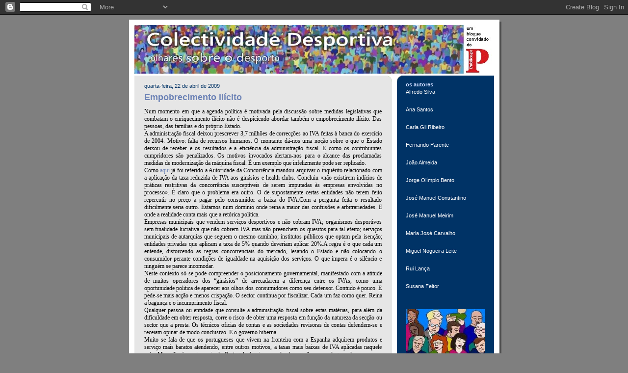

--- FILE ---
content_type: text/html; charset=UTF-8
request_url: https://colectividadedesportiva.blogspot.com/2009/04/empobrecimento-ilicito.html?showComment=1240562040000
body_size: 15552
content:
<!DOCTYPE html>
<html dir='ltr' xmlns='http://www.w3.org/1999/xhtml' xmlns:b='http://www.google.com/2005/gml/b' xmlns:data='http://www.google.com/2005/gml/data' xmlns:expr='http://www.google.com/2005/gml/expr'>
<head>
<link href='https://www.blogger.com/static/v1/widgets/2944754296-widget_css_bundle.css' rel='stylesheet' type='text/css'/>
<meta content='text/html; charset=UTF-8' http-equiv='Content-Type'/>
<meta content='blogger' name='generator'/>
<link href='https://colectividadedesportiva.blogspot.com/favicon.ico' rel='icon' type='image/x-icon'/>
<link href='http://colectividadedesportiva.blogspot.com/2009/04/empobrecimento-ilicito.html' rel='canonical'/>
<link rel="alternate" type="application/atom+xml" title="Colectividade Desportiva - Atom" href="https://colectividadedesportiva.blogspot.com/feeds/posts/default" />
<link rel="alternate" type="application/rss+xml" title="Colectividade Desportiva - RSS" href="https://colectividadedesportiva.blogspot.com/feeds/posts/default?alt=rss" />
<link rel="service.post" type="application/atom+xml" title="Colectividade Desportiva - Atom" href="https://www.blogger.com/feeds/2268024342179628104/posts/default" />

<link rel="alternate" type="application/atom+xml" title="Colectividade Desportiva - Atom" href="https://colectividadedesportiva.blogspot.com/feeds/162060129178047153/comments/default" />
<!--Can't find substitution for tag [blog.ieCssRetrofitLinks]-->
<meta content='http://colectividadedesportiva.blogspot.com/2009/04/empobrecimento-ilicito.html' property='og:url'/>
<meta content='Empobrecimento ilícito' property='og:title'/>
<meta content='Num momento em que a agenda política é motivada pela discussão sobre medidas legislativas que combatam o enriquecimento ilícito não é despic...' property='og:description'/>
<title>Colectividade Desportiva: Empobrecimento ilícito</title>
<style id='page-skin-1' type='text/css'><!--
/*
-----------------------------------------------
Blogger Template Style
Name:     565
Designer: Douglas Bowman
URL:      www.stopdesign.com
Date:     28 Feb 2004
Updated by: Blogger Team
----------------------------------------------- */
/* Variable definitions
====================
<Variable name="mainBgColor" description="Main Background Color"
type="color" default="#ccddbb">
<Variable name="mainTextColor" description="Text Color"
type="color" default="#333333">
<Variable name="mainLinkColor" description="Link Color"
type="color" default="#338888">
<Variable name="mainVisitedLinkColor" description="Visited Link Color"
type="color" default="#777766">
<Variable name="dateHeaderColor" description="Date Header Color"
type="color" default="#ffffff">
<Variable name="postTitleColor" description="Post Title Color"
type="color" default="#333333">
<Variable name="sidebarBgColor" description="Sidebar Background Color"
type="color" default="#556655">
<Variable name="sidebarHeaderColor" description="Sidebar Title Color"
type="color" default="#889977">
<Variable name="sidebarTextColor" description="Sidebar Text Color"
type="color" default="#ccddbb">
<Variable name="sidebarLinkColor" description="Sidebar Link Color"
type="color" default="#ffffff">
<Variable name="sidebarVisitedLinkColor"
description="Sidebar Visited Link Color"
type="color" default="#aabb99">
<Variable name="descColor" description="Blog Description Color"
type="color" default="#ffffff">
<Variable name="bodyFont" description="Text Font"
type="font" default="normal normal 100% Verdana, Sans-serif">
<Variable name="titleFont" description="Blog Title Font"
type="font" default="normal bold 275% Helvetica, Arial, Verdana, Sans-serif">
<Variable name="sidebarHeaderFont" description="Sidebar Title Font"
type="font" default="normal bold 125% Helvetica, Arial, Verdana, Sans-serif">
<Variable name="dateHeaderFont" description="Date Header Font"
type="font" default="normal bold 112% Arial, Verdana, Sans-serif">
*/
body {
background-color: #7f7f7f;
margin:0;
}
/* Page Structure
----------------------------------------------- */
#outer-wrapper {
position:relative;
top:4px;
left:4px;
background: #4c4c4c;
width:755px;
margin:10px auto;
text-align:left;
font: normal normal 89% Trebuchet, Trebuchet MS, Arial, sans-serif;
}
#wrap2 {
position:relative;
top:-4px;
left:-4px;
background:#fff;
padding:10px;
border: 1px solid #fff;
}
#content-wrapper {
width:100%;
background-color: #fff;
}
#main-wrapper {
background: #e6e6e6 url("//www.blogblog.com/no565/corner_main.gif") no-repeat right top;
width:525px;
float:left;
color:#000000;
font-size: 85%;
word-wrap: break-word; /* fix for long text breaking sidebar float in IE */
overflow: hidden;     /* fix for long non-text content breaking IE sidebar float */
}
#main {
margin:0;
padding:15px 20px;
}
#sidebar-wrapper {
background:#003366 url("//www.blogblog.com/no565/corner_sidebar.gif") no-repeat left top;
width:198px;
float:right;
padding:0;
color: #ffffff;
font-size: 80%;
word-wrap: break-word; /* fix for long text breaking sidebar float in IE */
overflow: hidden;     /* fix for long non-text content breaking IE sidebar float */
}
#sidebar {
margin:0;
padding:1px 18px 8px;
}
#footer {
display:none;
}
/* Links
----------------------------------------------- */
a:link {
color:#6c82b5;
text-decoration:none;
}
a:visited {
color: #6C82B5;
text-decoration:none;
}
a:hover {
color: #6C82B5;
text-decoration:underline;
}
a img {
border-width:0;
}
#sidebar a {
color: #ffffff;
}
#sidebar a:visited {
color: #2D6E89;
}
#sidebar a:hover {
color: #2D6E89;
}
/* Header
----------------------------------------------- */
#header-wrapper {
background: #fff;
padding-bottom: 4px;
}
#header .titlewrapper {
background:#be4 url("//www.blogblog.com/no565/topleft.gif") no-repeat left bottom;
padding:0 0 0 160px;
margin:0 0 10px;
color:#fff;
width:100%;
width/* */:/**/auto;
width:auto;
}
#header h1 {
background:url("//www.blogblog.com/no565/bg_header.gif") no-repeat left top;
margin:0;
padding:70px 0 30px;
line-height: 97px;
font: normal normal 275% Georgia, Times, serif;
text-transform:lowercase;
}
#header h1 a {
color:#fff;
text-decoration:none;
}
.postpage #header h1 {
padding-top:0;
background-position:0 -40px;
}
.clear { clear: both; }
/* Description
----------------------------------------------- */
#header .descriptionwrapper {
background: #ff9900 url("//www.blogblog.com/no565/bg_desc_top.gif") no-repeat left top;
margin:0 0 6px;
padding:12px 0 0;
color: #ffffff;
font-size: 75%;
border-bottom: 1px solid #ffffff;
}
#header .description {
background:url("//www.blogblog.com/no565/bg_desc_bot.gif") no-repeat left bottom;
margin:0;
padding:0 0 12px;
display:block;
line-height: 1.6em;
text-transform:uppercase;
letter-spacing:.1em;
min-height:12px;
border-bottom: 1px solid #ffffff;
}
#header .description span {
/* To remove the word next to the description, delete the following background property */
background:url("//www.blogblog.com/no565/temp_no.gif") no-repeat left center;
/* Keep everything below */
display:block;
padding:0 0 0 160px;
text-transform:uppercase;
letter-spacing:.1em;
min-height:12px;
}
.postpage #description em {
font-size:1px;
line-height:1px;
color:#ffffff;
visibility:hidden;
}
/* Posts
----------------------------------------------- */
h2.date-header {
margin:0 0 .5em;
line-height: 1.4em;
font: normal normal 89% Trebuchet, Trebuchet MS, Arial, sans-serif;
text-transform:lowercase;
color:#003366;
}
.post {
margin:0 0 2em;
}
.post h3 {
margin:0 0 .25em;
line-height: 1.4em;
font-weight: bold;
font-size: 150%;
color:#6c82b5;
}
.post h3 a {
text-decoration:none;
color:#6c82b5;
}
.post h3 a:link {
color: #6c82b5;
}
.post h3 a:hover {
color: #6C82B5;
}
.post p {
margin:0 0 .75em;
line-height:1.6em;
}
.post-footer {
color:#6c82b5;
text-transform:lowercase;
}
.post-footer .post-author,
.post-footer .post-timestamp {
font-style:normal;
}
.post blockquote {
margin:1em 20px;
padding:5px 0;
border:2px solid #dec;
border-width:2px 0;
}
.post blockquote p {
margin:.5em 0;
}
.post img {
border:5px solid #fff;
}
/* Comments
----------------------------------------------- */
#comments {
margin:2em 0 0;
border-top:2px solid #dec;
padding-top:1em;
}
#comments h4 {
margin:0 0 .25em;
font-weight: bold;
line-height: 1.4em;
font-size: 150%;
text-transform:lowercase;
color: #366;
}
#comments-block {
margin:0 0 1em 0;
line-height:1.6em;
}
.comment-author {
margin:0 0 .25em;
font-weight: bold;
line-height: 1.4em;
font-size: 112%;
text-transform:lowercase;
}
.comment-body, .comment-body p {
margin:0 0 .75em;
}
p.comment-footer {
margin:-.25em 0 2em;
}
.deleted-comment {
font-style:italic;
color:gray;
}
.feed-links {
clear: both;
line-height: 2.5em;
}
#blog-pager-newer-link {
float: left;
}
#blog-pager-older-link {
float: right;
}
#blog-pager {
text-align: center;
}
/* Sidebar
----------------------------------------------- */
.sidebar h2 {
margin:1em 0 .25em;
line-height: 1.4em;
font: normal bold 100% Trebuchet, Trebuchet MS, Arial, sans-serif;
color: #ccdbff;
text-transform:lowercase;
}
.sidebar .widget {
margin:0 0 1.5em;
padding:0;
}
.sidebar ul {
list-style:none;
margin: 0;
padding: 0;
}
.sidebar li {
margin:0;
padding:0 0 .25em 20px;
text-indent:-20px;
line-height:1.4em;
}
/* Profile
----------------------------------------------- */
.profile-datablock, .profile-textblock {
margin:0 0 .75em;
line-height:1.4em;
}
.profile-img {
float: left;
margin: 0 5px 5px 0;
border: 5px solid #ccdbff;
}
.profile-data {
font-weight: bold;
}
/* Misc
----------------------------------------------- */
#footer-wrapper {
clear:both;
display:block;
height:1px;
margin:0;
padding:0;
font-size:1px;
line-height:1px;
}
/** Page structure tweaks for layout editor wireframe */
body#layout #outer-wrapper {
margin-top: 0;
}
body#layout #main,
body#layout #sidebar {
padding: 0;
}
body#layout #main-wrapper,
body#layout #sidebar-wrapper {
height: auto;
}

--></style>
<link href='https://www.blogger.com/dyn-css/authorization.css?targetBlogID=2268024342179628104&amp;zx=de881197-2794-4c3e-833e-81fc954cf3c1' media='none' onload='if(media!=&#39;all&#39;)media=&#39;all&#39;' rel='stylesheet'/><noscript><link href='https://www.blogger.com/dyn-css/authorization.css?targetBlogID=2268024342179628104&amp;zx=de881197-2794-4c3e-833e-81fc954cf3c1' rel='stylesheet'/></noscript>
<meta name='google-adsense-platform-account' content='ca-host-pub-1556223355139109'/>
<meta name='google-adsense-platform-domain' content='blogspot.com'/>

</head>
<body>
<div class='navbar section' id='navbar'><div class='widget Navbar' data-version='1' id='Navbar1'><script type="text/javascript">
    function setAttributeOnload(object, attribute, val) {
      if(window.addEventListener) {
        window.addEventListener('load',
          function(){ object[attribute] = val; }, false);
      } else {
        window.attachEvent('onload', function(){ object[attribute] = val; });
      }
    }
  </script>
<div id="navbar-iframe-container"></div>
<script type="text/javascript" src="https://apis.google.com/js/platform.js"></script>
<script type="text/javascript">
      gapi.load("gapi.iframes:gapi.iframes.style.bubble", function() {
        if (gapi.iframes && gapi.iframes.getContext) {
          gapi.iframes.getContext().openChild({
              url: 'https://www.blogger.com/navbar/2268024342179628104?po\x3d162060129178047153\x26origin\x3dhttps://colectividadedesportiva.blogspot.com',
              where: document.getElementById("navbar-iframe-container"),
              id: "navbar-iframe"
          });
        }
      });
    </script><script type="text/javascript">
(function() {
var script = document.createElement('script');
script.type = 'text/javascript';
script.src = '//pagead2.googlesyndication.com/pagead/js/google_top_exp.js';
var head = document.getElementsByTagName('head')[0];
if (head) {
head.appendChild(script);
}})();
</script>
</div></div>
<div id='outer-wrapper'><div id='wrap2'>
<!-- skip links for text browsers -->
<span id='skiplinks' style='display:none;'>
<a href='#main'>skip to main </a> |
      <a href='#sidebar'>skip to sidebar</a>
</span>
<div id='header-wrapper'>
<div class='header section' id='header'><div class='widget Header' data-version='1' id='Header1'>
<div id='header-inner'>
<a href='https://colectividadedesportiva.blogspot.com/' style='display: block'>
<img alt='Colectividade Desportiva' height='99px; ' id='Header1_headerimg' src='https://blogger.googleusercontent.com/img/b/R29vZ2xl/AVvXsEhGOkCjglzy4uWswmgdINLodTO2_nnqvNd0QpPFUr5DxTp_dSuGWATGjTB1Ccw7NCMaxyJPex7V4tqIGqXfxncM057DL2xBwdUL04iqj6hkWpYX8MD1WBd6jKM_rsHDVn3jv-ILofz3DAr9/s1600/novo9.jpg' style='display: block' width='729px; '/>
</a>
</div>
</div></div>
</div>
<div id='content-wrapper'>
<div id='crosscol-wrapper' style='text-align:center'>
<div class='crosscol no-items section' id='crosscol'></div>
</div>
<div id='main-wrapper'>
<div class='main section' id='main'><div class='widget Blog' data-version='1' id='Blog1'>
<div class='blog-posts hfeed'>

          <div class="date-outer">
        
<h2 class='date-header'><span>quarta-feira, 22 de abril de 2009</span></h2>

          <div class="date-posts">
        
<div class='post-outer'>
<div class='post hentry'>
<a name='162060129178047153'></a>
<h3 class='post-title entry-title'>
<a href='https://colectividadedesportiva.blogspot.com/2009/04/empobrecimento-ilicito.html'>Empobrecimento ilícito</a>
</h3>
<div class='post-header-line-1'></div>
<div class='post-body entry-content'>
<p><div align="justify"><span style="font-family:trebuchet ms;">Num momento em que a agenda política é motivada pela discussão sobre medidas legislativas que combatam o enriquecimento ilícito não é despiciendo abordar também o empobrecimento ilícito. Das pessoas, das famílias e do próprio Estado.<br />A administração fiscal deixou prescrever 3,7 milhões de correcções ao IVA feitas à banca do exercício de 2004. Motivo: falta de recursos humanos. O montante dá-nos uma noção sobre o que o Estado deixou de receber e os resultados e a eficiência da administração fiscal. E como os contribuintes cumpridores são penalizados. Os motivos invocados alertam-nos para o alcance das proclamadas medidas de modernização da máquina fiscal. É um exemplo que infelizmente pode ser replicado.<br />Como <a href="http://colectividadedesportiva.blogspot.com/2009/03/bondade-da-conviccao.html">aqui</a> já foi referido a Autoridade da Concorrência mandou arquivar o inquérito relacionado com a aplicação da taxa reduzida de IVA aos ginásios e health clubs. Concluiu &#171;não existirem indícios de práticas restritivas da concorrência susceptíveis de serem imputadas às empresas envolvidas no processo&#187;. É claro que o problema era outro. O de supostamente certas entidades não terem feito repercutir no preço a pagar pelo consumidor a baixa do IVA.Com a pergunta feita o resultado dificilmente seria outro. Estamos num domínio onde reina a maior das confusões e arbitrariedades. E onde a realidade conta mais que a retórica política.<br />Empresas municipais que vendem serviços desportivos e não cobram IVA; organismos desportivos sem finalidade lucrativa que não cobrem IVA mas não preenchem os quesitos para tal efeito; serviços municipais de autarquias que seguem o mesmo caminho; institutos públicos que optam pela isenção; entidades privadas que aplicam a taxa de 5% quando deveriam aplicar 20%.A regra é o que cada um entende, distorcendo as regras concorrenciais do mercado, lesando o Estado e não colocando o consumidor perante condições de igualdade na aquisição dos serviços. O que impera é o silêncio e ninguém se parece incomodar.<br />Neste contexto só se pode compreender o posicionamento governamental, manifestado com a atitude de muitos operadores dos &#8220;ginásios&#8221; de arrecadarem a diferença entre os IVAs, como uma oportunidade politica de aparecer aos olhos dos consumidores como seu defensor. Contudo é pouco. E pede-se mais acção e menos crispação. O sector continua por fiscalizar. Cada um faz como quer. Reina a bagunça e o incumprimento fiscal.<br />Qualquer pessoa ou entidade que consulte a administração fiscal sobre estas matérias, para além da dificuldade em obter resposta, corre o risco de obter uma resposta em função da natureza da secção ou sector que a presta. Os técnicos oficias de contas e as sociedades revisoras de contas defendem-se e receiam opinar de modo conclusivo. E o governo hiberna.<br />Muito se fala de que os portugueses que vivem na fronteira com a Espanha adquirem produtos e serviço mais baratos atendendo, entre outros motivos, a taxas mais baixas de IVA aplicadas naquele país. Mas não é preciso sair de Portugal. Aqui uma aula de natação ou o aluguer de um campo desportivo podem ter ou não IVA. Depende da interpretação que cada entidade faz do cumprimento das suas obrigações fiscais.<br />Ganha quem à partida não tem nada a perder: os que vendem os serviços. Perde o Estado. E perde quem mais devia ganhar: o cidadão contribuinte e o cidadão utente.<br /><br /></span></div></p>
<div style='clear: both;'></div>
</div>
<div class='post-footer'>
<p class='post-footer-line post-footer-line-1'></p>
<p class='post-footer-line post-footer-line-2'></p>
<p class='post-footer-line post-footer-line-3'><span class='post-author vcard'>
publicado por
<span class='fn'>josé manuel constantino</span>
</span>
<span class='post-timestamp'>
às
<a class='timestamp-link' href='https://colectividadedesportiva.blogspot.com/2009/04/empobrecimento-ilicito.html' rel='bookmark' title='permanent link'><abbr class='published' title='2009-04-22T09:22:00+01:00'>09:22</abbr></a>
</span>
<span class='post-comment-link'>
</span>
<span class='post-icons'>
<span class='item-action'>
<a href='https://www.blogger.com/email-post/2268024342179628104/162060129178047153' title='Enviar a mensagem por correio electrónico'>
<span class='email-post-icon'>&#160;</span>
</a>
</span>
<span class='item-control blog-admin pid-1019852328'>
<a href='https://www.blogger.com/post-edit.g?blogID=2268024342179628104&postID=162060129178047153&from=pencil' title='Editar mensagem'>
<img alt='' class='icon-action' height='18' src='https://resources.blogblog.com/img/icon18_edit_allbkg.gif' width='18'/>
</a>
</span>
</span>
<span class='post-labels'>
Labels:
<a href='https://colectividadedesportiva.blogspot.com/search/label/Pol%C3%ADtica%20desportiva' rel='tag'>Política desportiva</a>,
<a href='https://colectividadedesportiva.blogspot.com/search/label/Tributa%C3%A7%C3%A3o' rel='tag'>Tributação</a>
</span>
</p>
</div>
</div>
<div class='comments' id='comments'>
<a name='comments'></a>
<h4>5 comentários:</h4>
<div id='Blog1_comments-block-wrapper'>
<dl class='avatar-comment-indent' id='comments-block'>
<dt class='comment-author ' id='c3642653903928358676'>
<a name='c3642653903928358676'></a>
<div class="avatar-image-container avatar-stock"><span dir="ltr"><img src="//resources.blogblog.com/img/blank.gif" width="35" height="35" alt="" title="An&oacute;nimo">

</span></div>
Anónimo
disse...
</dt>
<dd class='comment-body' id='Blog1_cmt-3642653903928358676'>
<p>
Hoje a imprensa diz que o COP não paga às federações e aos atletas. A situação é pior do que antes. O COP não tem meios de decidir melhor do que no passado. Tem mais dinheiro do Estado e exige mais ainda. A eleição contra tudo e todos das federações deveria ter limites. O projecto de dar dinheiro ao COP prejudica o desporto. Era melhor atalhar caminho e apresentar um novo projecto de financiamento público ao programa olímpico.
</p>
</dd>
<dd class='comment-footer'>
<span class='comment-timestamp'>
<a href='https://colectividadedesportiva.blogspot.com/2009/04/empobrecimento-ilicito.html?showComment=1240470840000#c3642653903928358676' title='comment permalink'>
23 de abril de 2009 às 08:14
</a>
<span class='item-control blog-admin pid-1691624026'>
<a class='comment-delete' href='https://www.blogger.com/comment/delete/2268024342179628104/3642653903928358676' title='Eliminar comentário'>
<img src='https://resources.blogblog.com/img/icon_delete13.gif'/>
</a>
</span>
</span>
</dd>
<dt class='comment-author ' id='c3062580360643420502'>
<a name='c3062580360643420502'></a>
<div class="avatar-image-container avatar-stock"><span dir="ltr"><img src="//resources.blogblog.com/img/blank.gif" width="35" height="35" alt="" title="An&oacute;nimo">

</span></div>
Anónimo
disse...
</dt>
<dd class='comment-body' id='Blog1_cmt-3062580360643420502'>
<p>
Não interessa o que diz o presidente do COP. O importante é que não tem credibilidade. O que andam o IDP e o Secretário de Estado a fazer? Aceitam pagar com dinheiros públicos as asneiras das federações? Porque é que as federações não são pagas com dinheiros da publicidade como se faz nos Estados Unidos? Os dezasseis milhões de euros são muito dinheiro que poderia ter outras aplicações úteis. As acções imponderadas das federações vão afectar a imagem de Sardinha e Laurentino. As notícias dizem que o fisco divide as empresas pelo grau de risco. O mesmo fazem o bancos conosco quando pedimos um empréstimo. O grau de risco do COP e das federações pode ser visto de duas formas. Na primeira não interessa o que fazem e o Estado dá o dinheiro. Na segunda o Estado exige resultados e dá o dinheiro. Ao Estado fica a palavra sobre a alternativa do que faz com os nossos votos.
</p>
</dd>
<dd class='comment-footer'>
<span class='comment-timestamp'>
<a href='https://colectividadedesportiva.blogspot.com/2009/04/empobrecimento-ilicito.html?showComment=1240472160000#c3062580360643420502' title='comment permalink'>
23 de abril de 2009 às 08:36
</a>
<span class='item-control blog-admin pid-1691624026'>
<a class='comment-delete' href='https://www.blogger.com/comment/delete/2268024342179628104/3062580360643420502' title='Eliminar comentário'>
<img src='https://resources.blogblog.com/img/icon_delete13.gif'/>
</a>
</span>
</span>
</dd>
<dt class='comment-author ' id='c6265386671361566052'>
<a name='c6265386671361566052'></a>
<div class="avatar-image-container avatar-stock"><span dir="ltr"><img src="//resources.blogblog.com/img/blank.gif" width="35" height="35" alt="" title="ftenreiro">

</span></div>
ftenreiro
disse...
</dt>
<dd class='comment-body' id='Blog1_cmt-6265386671361566052'>
<p>
Caro José Constantino,<br /><br />O desporto português rondará os 1,5 mil milhões de euros. Os grandes países europeus rondam os 30 mil milhões cada, a Suécia 3,5 e a Holanda 8,3.<br /><br />Começa a haver estatísticas que permitem compreender a equação do desporto português.<br /><br />Respeito as pessoas que em Portugal se insurgem contra as dimensões económicas e monetárias do desporto.<br /><br />Porém a dimensão económica é um indicador sintético e dramaticamente objectivo do nosso desporto.<br /><br />O mercado português é pequeno, como aqueles números indicam.<br /><br />Enquanto eles forem pequenos, os acidentes que vão acontecendo e que estão descreitos na sua peça, são isso mesmo, pequenos e acidentes.<br /><br />Creio que a crise mundial demonstrou que automatismos do género: 'o privado é que sabe' e 'o privado é melhor' está enfranquecido por agora.<br /><br />Num trabalho que estou a fazer pedi a opinião a especialistas e apenas um me deu uma resposta cabal.<br /><br />Seja por incapacidade minha, seja por outro motivo, as respostas para os problemas que coloquei não encontraram resposta imediata.<br /><br />O problema dos ginásios tinha uma resposta económica adequada que era aumentar a pressão da oferta para retirar força à procura.<br /><br />Dar dinheiro ao COP é outra medida económica, entre várias que se podem equacionar e não apenas duas.<br /><br />Mas têm de ser respostas económicas aos problemas desportivos e sociais encontrados.<br /><br />Neste momento coloco a questão da quantidade de desporto produzido em Portugal.<br /><br />Este é um elemento que sendo resolvido irá accionar/alavancar outras capacidades e colocar Portugal a produzir desporto perto dos mais ricos.<br />até breve
</p>
</dd>
<dd class='comment-footer'>
<span class='comment-timestamp'>
<a href='https://colectividadedesportiva.blogspot.com/2009/04/empobrecimento-ilicito.html?showComment=1240509600000#c6265386671361566052' title='comment permalink'>
23 de abril de 2009 às 19:00
</a>
<span class='item-control blog-admin pid-1691624026'>
<a class='comment-delete' href='https://www.blogger.com/comment/delete/2268024342179628104/6265386671361566052' title='Eliminar comentário'>
<img src='https://resources.blogblog.com/img/icon_delete13.gif'/>
</a>
</span>
</span>
</dd>
<dt class='comment-author blog-author' id='c33810228911118693'>
<a name='c33810228911118693'></a>
<div class="avatar-image-container avatar-stock"><span dir="ltr"><a href="https://www.blogger.com/profile/01023184660288625633" target="" rel="nofollow" onclick="" class="avatar-hovercard" id="av-33810228911118693-01023184660288625633"><img src="//www.blogger.com/img/blogger_logo_round_35.png" width="35" height="35" alt="" title="jos&eacute; manuel constantino">

</a></span></div>
<a href='https://www.blogger.com/profile/01023184660288625633' rel='nofollow'>josé manuel constantino</a>
disse...
</dt>
<dd class='comment-body' id='Blog1_cmt-33810228911118693'>
<p>
Ao Fernando Tenreiro<br />A questão que coloca, o da dimensão económica do desporto, não é matéria do meu post&#8221;.Abordo o problema da indisciplina fiscal em matéria de serviços desportivos. De quem está obrigado a cumprir e quem tem por missão controlar e garantir esse cumprimento. Que é independente dos indicadores da oferta ou da procura no que tange ao seu cumprimento. Tão só isso e já é muito.
</p>
</dd>
<dd class='comment-footer'>
<span class='comment-timestamp'>
<a href='https://colectividadedesportiva.blogspot.com/2009/04/empobrecimento-ilicito.html?showComment=1240562040000#c33810228911118693' title='comment permalink'>
24 de abril de 2009 às 09:34
</a>
<span class='item-control blog-admin pid-1019852328'>
<a class='comment-delete' href='https://www.blogger.com/comment/delete/2268024342179628104/33810228911118693' title='Eliminar comentário'>
<img src='https://resources.blogblog.com/img/icon_delete13.gif'/>
</a>
</span>
</span>
</dd>
<dt class='comment-author ' id='c8126152846271599898'>
<a name='c8126152846271599898'></a>
<div class="avatar-image-container avatar-stock"><span dir="ltr"><img src="//resources.blogblog.com/img/blank.gif" width="35" height="35" alt="" title="ftenreiro">

</span></div>
ftenreiro
disse...
</dt>
<dd class='comment-body' id='Blog1_cmt-8126152846271599898'>
<p>
Então boa-noite<br /><br />admito que de vez em quando desconverso para poder coversar<br /><br />quando o programa Mexa-se foi implementado ele pecou por escasso e por passados alguns anos morrer<br /><br />lembro-me de na dgd dos anos oitenta a professora Margarida Viegas levar ensaboadelas de 'caixão à cova' porque o apoio às federações e à alta competição iria trazer impactos na prática recreativas da população portuguesa<br /><br />depois a dgd deixou de ter uma divisão de recreação e foi nesse deserto que surgiu o Mexa-se<br /><br />o desporto para todos, que portugal nunca teve, foi implementado durante duas ou três decadas seguidas na europa<br /><br />a leitura do que fazer consensualmente é muito dificil para um desporto tão pequeno<br /><br />a indisciplina fiscal, como conta, são ocasiões que beneficiam, 'os ladrões', salvo seja, por iniciativa do legislador, que o escreve em primeiro lugar, aliás como sugere a administração obama sobre os juristas que apoiaram bush.<br /><br />será que os juristas legisladores deixaram de ser inimputáveis?<br /><br />a procura de actos ilícitos é possível porque existe uma oferta de oportunidades legislativas afins ou da ausência de fiscalização e sanção<br /><br />e este é o sentido da minha proposta, a partir da sua sugestão de ilicitude: os portugueses lucram pouco com a actividade desportiva (menos do que os europeus) e mais prejudicados ficam com a ineficiência e ineficácia das estruturas que sobre elas deveriam actuar<br /><br />para um sector jurisdicionalizado como o desporto é espantosa a profusão de casos que o seu post apresenta<br /><br />o meirim tem suportado a ideia de que nem toda a jurisdicionalização é juridicamente aceitável<br /><br />do ponto de vista económico eu sugiro que o sector tem uma relevância ínfima para o que deveria significar e existem elementos de que está falido<br /><br />salut
</p>
</dd>
<dd class='comment-footer'>
<span class='comment-timestamp'>
<a href='https://colectividadedesportiva.blogspot.com/2009/04/empobrecimento-ilicito.html?showComment=1240608360000#c8126152846271599898' title='comment permalink'>
24 de abril de 2009 às 22:26
</a>
<span class='item-control blog-admin pid-1691624026'>
<a class='comment-delete' href='https://www.blogger.com/comment/delete/2268024342179628104/8126152846271599898' title='Eliminar comentário'>
<img src='https://resources.blogblog.com/img/icon_delete13.gif'/>
</a>
</span>
</span>
</dd>
</dl>
</div>
<p class='comment-footer'>
<a href='https://www.blogger.com/comment/fullpage/post/2268024342179628104/162060129178047153' onclick=''>Enviar um comentário</a>
</p>
</div>
</div>

        </div></div>
      
</div>
<div class='blog-pager' id='blog-pager'>
<span id='blog-pager-newer-link'>
<a class='blog-pager-newer-link' href='https://colectividadedesportiva.blogspot.com/2009/04/paralimpica-e-presidenta-da-pratica.html' id='Blog1_blog-pager-newer-link' title='Mensagem mais recente'>Mensagem mais recente</a>
</span>
<span id='blog-pager-older-link'>
<a class='blog-pager-older-link' href='https://colectividadedesportiva.blogspot.com/2009/04/as-palavras-e-as-normas-viii.html' id='Blog1_blog-pager-older-link' title='Mensagem antiga'>Mensagem antiga</a>
</span>
<a class='home-link' href='https://colectividadedesportiva.blogspot.com/'>Página inicial</a>
</div>
<div class='clear'></div>
<div class='post-feeds'>
<div class='feed-links'>
Subscrever:
<a class='feed-link' href='https://colectividadedesportiva.blogspot.com/feeds/162060129178047153/comments/default' target='_blank' type='application/atom+xml'>Enviar feedback (Atom)</a>
</div>
</div>
</div></div>
</div>
<div id='sidebar-wrapper'>
<div class='sidebar section' id='sidebar'><div class='widget Text' data-version='1' id='Text1'>
<h2 class='title'>os autores</h2>
<div class='widget-content'>
Alfredo Silva<br/><br/><br/><div><normal style=" ;font-size:100%;"><a href="http://colectividadedesportiva.blogspot.pt/search/label/mentalidades"><span style="color:#ffffff;">Ana Santos</span></a></normal></div><div><normal style=" ;font-size:100%;"><br/></normal></div><div><normal style=" ;font-size:100%;"><br/></normal></div><div><normal style=" ;font-size:100%;">Carla Gil Ribeiro</normal></div><div><br/><br/>Fernando Parente<br/><br/><br/>João Almeida<br/><br/><br/>Jorge Olímpio Bento<br/><br/><br/>José Manuel Constantino<br/><br/><br/>José Manuel Meirim<br/><br/><br/>Maria José Carvalho<br/><br/><br/>Miguel Nogueira Leite<br/><br/><br/>Rui Lança<br/><br/><br/>Susana Feitor<br/><br/><br/></div>
</div>
<div class='clear'></div>
</div><div class='widget Text' data-version='1' id='Text2'>
<div class='widget-content'>
<a href="https://blogger.googleusercontent.com/img/b/R29vZ2xl/AVvXsEizSIj7M7pf6nM_mcD6dQ_DFX9h3x4UpXzHQ_dua2KRmYM4pvHBCAuYMkff-JKiKH1QziR8UWS9VbY3b33E4CWKy9Ip-Vwku9IU0p4p3LRQnyC6qK9DFzQlq2SQiIJhCgBdzjiHp_BkDH5V/s1600-h/colectividade.jpg"><img id="BLOGGER_PHOTO_ID_5125290168264170370" border="0" style="DISPLAY: block; MARGIN: 0px auto 8px; WIDTH: 160px; CURSOR: hand; HEIGHT: 97px; TEXT-ALIGN: center" alt="" width="154" src="https://blogger.googleusercontent.com/img/b/R29vZ2xl/AVvXsEizSIj7M7pf6nM_mcD6dQ_DFX9h3x4UpXzHQ_dua2KRmYM4pvHBCAuYMkff-JKiKH1QziR8UWS9VbY3b33E4CWKy9Ip-Vwku9IU0p4p3LRQnyC6qK9DFzQlq2SQiIJhCgBdzjiHp_BkDH5V/s200/colectividade.jpg" height="96"/></a><br/><div></div><br/>
</div>
<div class='clear'></div>
</div><div class='widget Image' data-version='1' id='Image1'>
<div class='widget-content'>
<img alt='' height='44' id='Image1_img' src='//1.bp.blogspot.com/_xB1CwrMsUMw/R7lQY_bSslI/AAAAAAAAASE/cWMVxlWPFzw/S198/web+participe+1.png' width='198'/>
<br/>
</div>
<div class='clear'></div>
</div><div class='widget Text' data-version='1' id='Text3'>
<h2 class='title'>gostaria de participar neste espaço?</h2>
<div class='widget-content'>
Valorize a Colectividade Desportiva enviando para <a href="mailto:gestor.informacao@gmail.com">aqui </a>a sua opinião.<br/>O texto será sujeito a moderação de conteúdo e não deve exceder 2.000 caracteres.<br/>
</div>
<div class='clear'></div>
</div><div class='widget HTML' data-version='1' id='HTML2'>
<h2 class='title'>O Blogue</h2>
<div class='widget-content'>
<div align="justify"><span style="font-family:trebuchet ms;"><em>Colectividade desportiva</em> encerra em si muito do que viveu &#8211; e ainda vive &#8211; o desporto nacional. Em relação de sinonímia com <em>associação desportiva</em>, ou me</span><a href="//1.bp.blogspot.com/_xB1CwrMsUMw/Rw9XGkQJrLI/AAAAAAAAAPk/3afqLHwjpRA/s1600-h/crowd1.jpg"></a><span style="font-family:trebuchet ms;">smo <em>clube desportivo</em>, o termo transporta-nos para o nascer do desporto em Portugal e ainda para realidades actuais de vivência colectiva. Esteve no passado e encontra-se no presente; ajudou a erguer e é parte integrante de uma sociedade civil desportiva. </span>
<span style="font-family:trebuchet ms;">
Não é fruto do acaso que a <em>colectividade desportiva</em> tenha assento na lei fundamental, quando se afirma o direito de todos à cultura física e ao desporto. Não é ainda por casualidade que a <em>colectividade desportiva</em> surge como parceiro fundamental dos poderes públicos na efectivação desse direito fundamental.

Por estas razões, somos uma <em>colectividade desportiva</em>.
</span>
<span style="font-family:trebuchet ms;">Mas não somos &#8211; como nenhuma colectividade, de qualquer tipo, o não deve ser &#8211; um corpo fechado, de pensamento unitário, falando a uma só voz e percorrendo trilhos de olhos vendados.

Cada um de nós &#8211; e todos aqueles que connosco entenderem partilhar o seu pensamento e expressão &#8211; tem o seu olhar sobre o desporto. Um mirar que nos diferencia e que, certamente, divergirá de outros olhares sobre o desporto, públicos ou privados, institucionais ou individuais.

Não são olhares que procuram estabelecer certezas, nem que se arrogam da capacidade de dominar toda a montanha.

São tão-somente, alguns <em>olhares sobre o desporto</em>.</span></div>
</div>
<div class='clear'></div>
</div><div class='widget BlogArchive' data-version='1' id='BlogArchive1'>
<h2>Arquivo do blogue</h2>
<div class='widget-content'>
<div id='ArchiveList'>
<div id='BlogArchive1_ArchiveList'>
<ul class='hierarchy'>
<li class='archivedate collapsed'>
<a class='toggle' href='javascript:void(0)'>
<span class='zippy'>

        &#9658;&#160;
      
</span>
</a>
<a class='post-count-link' href='https://colectividadedesportiva.blogspot.com/2013/'>
2013
</a>
<span class='post-count' dir='ltr'>(39)</span>
<ul class='hierarchy'>
<li class='archivedate collapsed'>
<a class='toggle' href='javascript:void(0)'>
<span class='zippy'>

        &#9658;&#160;
      
</span>
</a>
<a class='post-count-link' href='https://colectividadedesportiva.blogspot.com/2013/09/'>
setembro
</a>
<span class='post-count' dir='ltr'>(1)</span>
</li>
</ul>
<ul class='hierarchy'>
<li class='archivedate collapsed'>
<a class='toggle' href='javascript:void(0)'>
<span class='zippy'>

        &#9658;&#160;
      
</span>
</a>
<a class='post-count-link' href='https://colectividadedesportiva.blogspot.com/2013/06/'>
junho
</a>
<span class='post-count' dir='ltr'>(4)</span>
</li>
</ul>
<ul class='hierarchy'>
<li class='archivedate collapsed'>
<a class='toggle' href='javascript:void(0)'>
<span class='zippy'>

        &#9658;&#160;
      
</span>
</a>
<a class='post-count-link' href='https://colectividadedesportiva.blogspot.com/2013/05/'>
maio
</a>
<span class='post-count' dir='ltr'>(5)</span>
</li>
</ul>
<ul class='hierarchy'>
<li class='archivedate collapsed'>
<a class='toggle' href='javascript:void(0)'>
<span class='zippy'>

        &#9658;&#160;
      
</span>
</a>
<a class='post-count-link' href='https://colectividadedesportiva.blogspot.com/2013/04/'>
abril
</a>
<span class='post-count' dir='ltr'>(7)</span>
</li>
</ul>
<ul class='hierarchy'>
<li class='archivedate collapsed'>
<a class='toggle' href='javascript:void(0)'>
<span class='zippy'>

        &#9658;&#160;
      
</span>
</a>
<a class='post-count-link' href='https://colectividadedesportiva.blogspot.com/2013/03/'>
março
</a>
<span class='post-count' dir='ltr'>(7)</span>
</li>
</ul>
<ul class='hierarchy'>
<li class='archivedate collapsed'>
<a class='toggle' href='javascript:void(0)'>
<span class='zippy'>

        &#9658;&#160;
      
</span>
</a>
<a class='post-count-link' href='https://colectividadedesportiva.blogspot.com/2013/02/'>
fevereiro
</a>
<span class='post-count' dir='ltr'>(8)</span>
</li>
</ul>
<ul class='hierarchy'>
<li class='archivedate collapsed'>
<a class='toggle' href='javascript:void(0)'>
<span class='zippy'>

        &#9658;&#160;
      
</span>
</a>
<a class='post-count-link' href='https://colectividadedesportiva.blogspot.com/2013/01/'>
janeiro
</a>
<span class='post-count' dir='ltr'>(7)</span>
</li>
</ul>
</li>
</ul>
<ul class='hierarchy'>
<li class='archivedate collapsed'>
<a class='toggle' href='javascript:void(0)'>
<span class='zippy'>

        &#9658;&#160;
      
</span>
</a>
<a class='post-count-link' href='https://colectividadedesportiva.blogspot.com/2012/'>
2012
</a>
<span class='post-count' dir='ltr'>(151)</span>
<ul class='hierarchy'>
<li class='archivedate collapsed'>
<a class='toggle' href='javascript:void(0)'>
<span class='zippy'>

        &#9658;&#160;
      
</span>
</a>
<a class='post-count-link' href='https://colectividadedesportiva.blogspot.com/2012/12/'>
dezembro
</a>
<span class='post-count' dir='ltr'>(10)</span>
</li>
</ul>
<ul class='hierarchy'>
<li class='archivedate collapsed'>
<a class='toggle' href='javascript:void(0)'>
<span class='zippy'>

        &#9658;&#160;
      
</span>
</a>
<a class='post-count-link' href='https://colectividadedesportiva.blogspot.com/2012/11/'>
novembro
</a>
<span class='post-count' dir='ltr'>(12)</span>
</li>
</ul>
<ul class='hierarchy'>
<li class='archivedate collapsed'>
<a class='toggle' href='javascript:void(0)'>
<span class='zippy'>

        &#9658;&#160;
      
</span>
</a>
<a class='post-count-link' href='https://colectividadedesportiva.blogspot.com/2012/10/'>
outubro
</a>
<span class='post-count' dir='ltr'>(13)</span>
</li>
</ul>
<ul class='hierarchy'>
<li class='archivedate collapsed'>
<a class='toggle' href='javascript:void(0)'>
<span class='zippy'>

        &#9658;&#160;
      
</span>
</a>
<a class='post-count-link' href='https://colectividadedesportiva.blogspot.com/2012/09/'>
setembro
</a>
<span class='post-count' dir='ltr'>(13)</span>
</li>
</ul>
<ul class='hierarchy'>
<li class='archivedate collapsed'>
<a class='toggle' href='javascript:void(0)'>
<span class='zippy'>

        &#9658;&#160;
      
</span>
</a>
<a class='post-count-link' href='https://colectividadedesportiva.blogspot.com/2012/08/'>
agosto
</a>
<span class='post-count' dir='ltr'>(16)</span>
</li>
</ul>
<ul class='hierarchy'>
<li class='archivedate collapsed'>
<a class='toggle' href='javascript:void(0)'>
<span class='zippy'>

        &#9658;&#160;
      
</span>
</a>
<a class='post-count-link' href='https://colectividadedesportiva.blogspot.com/2012/07/'>
julho
</a>
<span class='post-count' dir='ltr'>(11)</span>
</li>
</ul>
<ul class='hierarchy'>
<li class='archivedate collapsed'>
<a class='toggle' href='javascript:void(0)'>
<span class='zippy'>

        &#9658;&#160;
      
</span>
</a>
<a class='post-count-link' href='https://colectividadedesportiva.blogspot.com/2012/06/'>
junho
</a>
<span class='post-count' dir='ltr'>(12)</span>
</li>
</ul>
<ul class='hierarchy'>
<li class='archivedate collapsed'>
<a class='toggle' href='javascript:void(0)'>
<span class='zippy'>

        &#9658;&#160;
      
</span>
</a>
<a class='post-count-link' href='https://colectividadedesportiva.blogspot.com/2012/05/'>
maio
</a>
<span class='post-count' dir='ltr'>(14)</span>
</li>
</ul>
<ul class='hierarchy'>
<li class='archivedate collapsed'>
<a class='toggle' href='javascript:void(0)'>
<span class='zippy'>

        &#9658;&#160;
      
</span>
</a>
<a class='post-count-link' href='https://colectividadedesportiva.blogspot.com/2012/04/'>
abril
</a>
<span class='post-count' dir='ltr'>(12)</span>
</li>
</ul>
<ul class='hierarchy'>
<li class='archivedate collapsed'>
<a class='toggle' href='javascript:void(0)'>
<span class='zippy'>

        &#9658;&#160;
      
</span>
</a>
<a class='post-count-link' href='https://colectividadedesportiva.blogspot.com/2012/03/'>
março
</a>
<span class='post-count' dir='ltr'>(16)</span>
</li>
</ul>
<ul class='hierarchy'>
<li class='archivedate collapsed'>
<a class='toggle' href='javascript:void(0)'>
<span class='zippy'>

        &#9658;&#160;
      
</span>
</a>
<a class='post-count-link' href='https://colectividadedesportiva.blogspot.com/2012/02/'>
fevereiro
</a>
<span class='post-count' dir='ltr'>(9)</span>
</li>
</ul>
<ul class='hierarchy'>
<li class='archivedate collapsed'>
<a class='toggle' href='javascript:void(0)'>
<span class='zippy'>

        &#9658;&#160;
      
</span>
</a>
<a class='post-count-link' href='https://colectividadedesportiva.blogspot.com/2012/01/'>
janeiro
</a>
<span class='post-count' dir='ltr'>(13)</span>
</li>
</ul>
</li>
</ul>
<ul class='hierarchy'>
<li class='archivedate collapsed'>
<a class='toggle' href='javascript:void(0)'>
<span class='zippy'>

        &#9658;&#160;
      
</span>
</a>
<a class='post-count-link' href='https://colectividadedesportiva.blogspot.com/2011/'>
2011
</a>
<span class='post-count' dir='ltr'>(144)</span>
<ul class='hierarchy'>
<li class='archivedate collapsed'>
<a class='toggle' href='javascript:void(0)'>
<span class='zippy'>

        &#9658;&#160;
      
</span>
</a>
<a class='post-count-link' href='https://colectividadedesportiva.blogspot.com/2011/12/'>
dezembro
</a>
<span class='post-count' dir='ltr'>(13)</span>
</li>
</ul>
<ul class='hierarchy'>
<li class='archivedate collapsed'>
<a class='toggle' href='javascript:void(0)'>
<span class='zippy'>

        &#9658;&#160;
      
</span>
</a>
<a class='post-count-link' href='https://colectividadedesportiva.blogspot.com/2011/11/'>
novembro
</a>
<span class='post-count' dir='ltr'>(12)</span>
</li>
</ul>
<ul class='hierarchy'>
<li class='archivedate collapsed'>
<a class='toggle' href='javascript:void(0)'>
<span class='zippy'>

        &#9658;&#160;
      
</span>
</a>
<a class='post-count-link' href='https://colectividadedesportiva.blogspot.com/2011/10/'>
outubro
</a>
<span class='post-count' dir='ltr'>(12)</span>
</li>
</ul>
<ul class='hierarchy'>
<li class='archivedate collapsed'>
<a class='toggle' href='javascript:void(0)'>
<span class='zippy'>

        &#9658;&#160;
      
</span>
</a>
<a class='post-count-link' href='https://colectividadedesportiva.blogspot.com/2011/09/'>
setembro
</a>
<span class='post-count' dir='ltr'>(10)</span>
</li>
</ul>
<ul class='hierarchy'>
<li class='archivedate collapsed'>
<a class='toggle' href='javascript:void(0)'>
<span class='zippy'>

        &#9658;&#160;
      
</span>
</a>
<a class='post-count-link' href='https://colectividadedesportiva.blogspot.com/2011/08/'>
agosto
</a>
<span class='post-count' dir='ltr'>(6)</span>
</li>
</ul>
<ul class='hierarchy'>
<li class='archivedate collapsed'>
<a class='toggle' href='javascript:void(0)'>
<span class='zippy'>

        &#9658;&#160;
      
</span>
</a>
<a class='post-count-link' href='https://colectividadedesportiva.blogspot.com/2011/07/'>
julho
</a>
<span class='post-count' dir='ltr'>(9)</span>
</li>
</ul>
<ul class='hierarchy'>
<li class='archivedate collapsed'>
<a class='toggle' href='javascript:void(0)'>
<span class='zippy'>

        &#9658;&#160;
      
</span>
</a>
<a class='post-count-link' href='https://colectividadedesportiva.blogspot.com/2011/06/'>
junho
</a>
<span class='post-count' dir='ltr'>(9)</span>
</li>
</ul>
<ul class='hierarchy'>
<li class='archivedate collapsed'>
<a class='toggle' href='javascript:void(0)'>
<span class='zippy'>

        &#9658;&#160;
      
</span>
</a>
<a class='post-count-link' href='https://colectividadedesportiva.blogspot.com/2011/05/'>
maio
</a>
<span class='post-count' dir='ltr'>(13)</span>
</li>
</ul>
<ul class='hierarchy'>
<li class='archivedate collapsed'>
<a class='toggle' href='javascript:void(0)'>
<span class='zippy'>

        &#9658;&#160;
      
</span>
</a>
<a class='post-count-link' href='https://colectividadedesportiva.blogspot.com/2011/04/'>
abril
</a>
<span class='post-count' dir='ltr'>(16)</span>
</li>
</ul>
<ul class='hierarchy'>
<li class='archivedate collapsed'>
<a class='toggle' href='javascript:void(0)'>
<span class='zippy'>

        &#9658;&#160;
      
</span>
</a>
<a class='post-count-link' href='https://colectividadedesportiva.blogspot.com/2011/03/'>
março
</a>
<span class='post-count' dir='ltr'>(16)</span>
</li>
</ul>
<ul class='hierarchy'>
<li class='archivedate collapsed'>
<a class='toggle' href='javascript:void(0)'>
<span class='zippy'>

        &#9658;&#160;
      
</span>
</a>
<a class='post-count-link' href='https://colectividadedesportiva.blogspot.com/2011/02/'>
fevereiro
</a>
<span class='post-count' dir='ltr'>(14)</span>
</li>
</ul>
<ul class='hierarchy'>
<li class='archivedate collapsed'>
<a class='toggle' href='javascript:void(0)'>
<span class='zippy'>

        &#9658;&#160;
      
</span>
</a>
<a class='post-count-link' href='https://colectividadedesportiva.blogspot.com/2011/01/'>
janeiro
</a>
<span class='post-count' dir='ltr'>(14)</span>
</li>
</ul>
</li>
</ul>
<ul class='hierarchy'>
<li class='archivedate collapsed'>
<a class='toggle' href='javascript:void(0)'>
<span class='zippy'>

        &#9658;&#160;
      
</span>
</a>
<a class='post-count-link' href='https://colectividadedesportiva.blogspot.com/2010/'>
2010
</a>
<span class='post-count' dir='ltr'>(186)</span>
<ul class='hierarchy'>
<li class='archivedate collapsed'>
<a class='toggle' href='javascript:void(0)'>
<span class='zippy'>

        &#9658;&#160;
      
</span>
</a>
<a class='post-count-link' href='https://colectividadedesportiva.blogspot.com/2010/12/'>
dezembro
</a>
<span class='post-count' dir='ltr'>(14)</span>
</li>
</ul>
<ul class='hierarchy'>
<li class='archivedate collapsed'>
<a class='toggle' href='javascript:void(0)'>
<span class='zippy'>

        &#9658;&#160;
      
</span>
</a>
<a class='post-count-link' href='https://colectividadedesportiva.blogspot.com/2010/11/'>
novembro
</a>
<span class='post-count' dir='ltr'>(14)</span>
</li>
</ul>
<ul class='hierarchy'>
<li class='archivedate collapsed'>
<a class='toggle' href='javascript:void(0)'>
<span class='zippy'>

        &#9658;&#160;
      
</span>
</a>
<a class='post-count-link' href='https://colectividadedesportiva.blogspot.com/2010/10/'>
outubro
</a>
<span class='post-count' dir='ltr'>(15)</span>
</li>
</ul>
<ul class='hierarchy'>
<li class='archivedate collapsed'>
<a class='toggle' href='javascript:void(0)'>
<span class='zippy'>

        &#9658;&#160;
      
</span>
</a>
<a class='post-count-link' href='https://colectividadedesportiva.blogspot.com/2010/09/'>
setembro
</a>
<span class='post-count' dir='ltr'>(20)</span>
</li>
</ul>
<ul class='hierarchy'>
<li class='archivedate collapsed'>
<a class='toggle' href='javascript:void(0)'>
<span class='zippy'>

        &#9658;&#160;
      
</span>
</a>
<a class='post-count-link' href='https://colectividadedesportiva.blogspot.com/2010/08/'>
agosto
</a>
<span class='post-count' dir='ltr'>(17)</span>
</li>
</ul>
<ul class='hierarchy'>
<li class='archivedate collapsed'>
<a class='toggle' href='javascript:void(0)'>
<span class='zippy'>

        &#9658;&#160;
      
</span>
</a>
<a class='post-count-link' href='https://colectividadedesportiva.blogspot.com/2010/07/'>
julho
</a>
<span class='post-count' dir='ltr'>(15)</span>
</li>
</ul>
<ul class='hierarchy'>
<li class='archivedate collapsed'>
<a class='toggle' href='javascript:void(0)'>
<span class='zippy'>

        &#9658;&#160;
      
</span>
</a>
<a class='post-count-link' href='https://colectividadedesportiva.blogspot.com/2010/06/'>
junho
</a>
<span class='post-count' dir='ltr'>(15)</span>
</li>
</ul>
<ul class='hierarchy'>
<li class='archivedate collapsed'>
<a class='toggle' href='javascript:void(0)'>
<span class='zippy'>

        &#9658;&#160;
      
</span>
</a>
<a class='post-count-link' href='https://colectividadedesportiva.blogspot.com/2010/05/'>
maio
</a>
<span class='post-count' dir='ltr'>(15)</span>
</li>
</ul>
<ul class='hierarchy'>
<li class='archivedate collapsed'>
<a class='toggle' href='javascript:void(0)'>
<span class='zippy'>

        &#9658;&#160;
      
</span>
</a>
<a class='post-count-link' href='https://colectividadedesportiva.blogspot.com/2010/04/'>
abril
</a>
<span class='post-count' dir='ltr'>(10)</span>
</li>
</ul>
<ul class='hierarchy'>
<li class='archivedate collapsed'>
<a class='toggle' href='javascript:void(0)'>
<span class='zippy'>

        &#9658;&#160;
      
</span>
</a>
<a class='post-count-link' href='https://colectividadedesportiva.blogspot.com/2010/03/'>
março
</a>
<span class='post-count' dir='ltr'>(17)</span>
</li>
</ul>
<ul class='hierarchy'>
<li class='archivedate collapsed'>
<a class='toggle' href='javascript:void(0)'>
<span class='zippy'>

        &#9658;&#160;
      
</span>
</a>
<a class='post-count-link' href='https://colectividadedesportiva.blogspot.com/2010/02/'>
fevereiro
</a>
<span class='post-count' dir='ltr'>(12)</span>
</li>
</ul>
<ul class='hierarchy'>
<li class='archivedate collapsed'>
<a class='toggle' href='javascript:void(0)'>
<span class='zippy'>

        &#9658;&#160;
      
</span>
</a>
<a class='post-count-link' href='https://colectividadedesportiva.blogspot.com/2010/01/'>
janeiro
</a>
<span class='post-count' dir='ltr'>(22)</span>
</li>
</ul>
</li>
</ul>
<ul class='hierarchy'>
<li class='archivedate expanded'>
<a class='toggle' href='javascript:void(0)'>
<span class='zippy toggle-open'>

        &#9660;&#160;
      
</span>
</a>
<a class='post-count-link' href='https://colectividadedesportiva.blogspot.com/2009/'>
2009
</a>
<span class='post-count' dir='ltr'>(142)</span>
<ul class='hierarchy'>
<li class='archivedate collapsed'>
<a class='toggle' href='javascript:void(0)'>
<span class='zippy'>

        &#9658;&#160;
      
</span>
</a>
<a class='post-count-link' href='https://colectividadedesportiva.blogspot.com/2009/12/'>
dezembro
</a>
<span class='post-count' dir='ltr'>(12)</span>
</li>
</ul>
<ul class='hierarchy'>
<li class='archivedate collapsed'>
<a class='toggle' href='javascript:void(0)'>
<span class='zippy'>

        &#9658;&#160;
      
</span>
</a>
<a class='post-count-link' href='https://colectividadedesportiva.blogspot.com/2009/11/'>
novembro
</a>
<span class='post-count' dir='ltr'>(9)</span>
</li>
</ul>
<ul class='hierarchy'>
<li class='archivedate collapsed'>
<a class='toggle' href='javascript:void(0)'>
<span class='zippy'>

        &#9658;&#160;
      
</span>
</a>
<a class='post-count-link' href='https://colectividadedesportiva.blogspot.com/2009/10/'>
outubro
</a>
<span class='post-count' dir='ltr'>(14)</span>
</li>
</ul>
<ul class='hierarchy'>
<li class='archivedate collapsed'>
<a class='toggle' href='javascript:void(0)'>
<span class='zippy'>

        &#9658;&#160;
      
</span>
</a>
<a class='post-count-link' href='https://colectividadedesportiva.blogspot.com/2009/09/'>
setembro
</a>
<span class='post-count' dir='ltr'>(11)</span>
</li>
</ul>
<ul class='hierarchy'>
<li class='archivedate collapsed'>
<a class='toggle' href='javascript:void(0)'>
<span class='zippy'>

        &#9658;&#160;
      
</span>
</a>
<a class='post-count-link' href='https://colectividadedesportiva.blogspot.com/2009/08/'>
agosto
</a>
<span class='post-count' dir='ltr'>(13)</span>
</li>
</ul>
<ul class='hierarchy'>
<li class='archivedate collapsed'>
<a class='toggle' href='javascript:void(0)'>
<span class='zippy'>

        &#9658;&#160;
      
</span>
</a>
<a class='post-count-link' href='https://colectividadedesportiva.blogspot.com/2009/07/'>
julho
</a>
<span class='post-count' dir='ltr'>(16)</span>
</li>
</ul>
<ul class='hierarchy'>
<li class='archivedate collapsed'>
<a class='toggle' href='javascript:void(0)'>
<span class='zippy'>

        &#9658;&#160;
      
</span>
</a>
<a class='post-count-link' href='https://colectividadedesportiva.blogspot.com/2009/06/'>
junho
</a>
<span class='post-count' dir='ltr'>(10)</span>
</li>
</ul>
<ul class='hierarchy'>
<li class='archivedate collapsed'>
<a class='toggle' href='javascript:void(0)'>
<span class='zippy'>

        &#9658;&#160;
      
</span>
</a>
<a class='post-count-link' href='https://colectividadedesportiva.blogspot.com/2009/05/'>
maio
</a>
<span class='post-count' dir='ltr'>(13)</span>
</li>
</ul>
<ul class='hierarchy'>
<li class='archivedate expanded'>
<a class='toggle' href='javascript:void(0)'>
<span class='zippy toggle-open'>

        &#9660;&#160;
      
</span>
</a>
<a class='post-count-link' href='https://colectividadedesportiva.blogspot.com/2009/04/'>
abril
</a>
<span class='post-count' dir='ltr'>(10)</span>
<ul class='posts'>
<li><a href='https://colectividadedesportiva.blogspot.com/2009/04/o-estado-da-arte.html'>O estado da arte</a></li>
<li><a href='https://colectividadedesportiva.blogspot.com/2009/04/olhando-o-futuro-entre-o-designio-e.html'>Olhando o futuro entre o designio e a independência</a></li>
<li><a href='https://colectividadedesportiva.blogspot.com/2009/04/paralimpica-e-presidenta-da-pratica.html'>A Paralímpica e a Presidenta (da prática à liderança)</a></li>
<li><a href='https://colectividadedesportiva.blogspot.com/2009/04/empobrecimento-ilicito.html'>Empobrecimento ilícito</a></li>
<li><a href='https://colectividadedesportiva.blogspot.com/2009/04/as-palavras-e-as-normas-viii.html'>As palavras e as normas VIII</a></li>
<li><a href='https://colectividadedesportiva.blogspot.com/2009/04/pensar-o-territorio-desportivo-urbano.html'>Pensar o território desportivo urbano</a></li>
<li><a href='https://colectividadedesportiva.blogspot.com/2009/04/como-fixar-as-remuneracoes-dos.html'>Como fixar as remunerações dos dirigentes desporti...</a></li>
<li><a href='https://colectividadedesportiva.blogspot.com/2009/04/competicao-pirata_08.html'>A &quot;competição pirata&quot;...</a></li>
<li><a href='https://colectividadedesportiva.blogspot.com/2009/04/as-palavras-e-as-normas-vii.html'>As palavras e as normas VII</a></li>
<li><a href='https://colectividadedesportiva.blogspot.com/2009/04/o-regime.html'>O regime</a></li>
</ul>
</li>
</ul>
<ul class='hierarchy'>
<li class='archivedate collapsed'>
<a class='toggle' href='javascript:void(0)'>
<span class='zippy'>

        &#9658;&#160;
      
</span>
</a>
<a class='post-count-link' href='https://colectividadedesportiva.blogspot.com/2009/03/'>
março
</a>
<span class='post-count' dir='ltr'>(10)</span>
</li>
</ul>
<ul class='hierarchy'>
<li class='archivedate collapsed'>
<a class='toggle' href='javascript:void(0)'>
<span class='zippy'>

        &#9658;&#160;
      
</span>
</a>
<a class='post-count-link' href='https://colectividadedesportiva.blogspot.com/2009/02/'>
fevereiro
</a>
<span class='post-count' dir='ltr'>(11)</span>
</li>
</ul>
<ul class='hierarchy'>
<li class='archivedate collapsed'>
<a class='toggle' href='javascript:void(0)'>
<span class='zippy'>

        &#9658;&#160;
      
</span>
</a>
<a class='post-count-link' href='https://colectividadedesportiva.blogspot.com/2009/01/'>
janeiro
</a>
<span class='post-count' dir='ltr'>(13)</span>
</li>
</ul>
</li>
</ul>
<ul class='hierarchy'>
<li class='archivedate collapsed'>
<a class='toggle' href='javascript:void(0)'>
<span class='zippy'>

        &#9658;&#160;
      
</span>
</a>
<a class='post-count-link' href='https://colectividadedesportiva.blogspot.com/2008/'>
2008
</a>
<span class='post-count' dir='ltr'>(171)</span>
<ul class='hierarchy'>
<li class='archivedate collapsed'>
<a class='toggle' href='javascript:void(0)'>
<span class='zippy'>

        &#9658;&#160;
      
</span>
</a>
<a class='post-count-link' href='https://colectividadedesportiva.blogspot.com/2008/12/'>
dezembro
</a>
<span class='post-count' dir='ltr'>(12)</span>
</li>
</ul>
<ul class='hierarchy'>
<li class='archivedate collapsed'>
<a class='toggle' href='javascript:void(0)'>
<span class='zippy'>

        &#9658;&#160;
      
</span>
</a>
<a class='post-count-link' href='https://colectividadedesportiva.blogspot.com/2008/11/'>
novembro
</a>
<span class='post-count' dir='ltr'>(11)</span>
</li>
</ul>
<ul class='hierarchy'>
<li class='archivedate collapsed'>
<a class='toggle' href='javascript:void(0)'>
<span class='zippy'>

        &#9658;&#160;
      
</span>
</a>
<a class='post-count-link' href='https://colectividadedesportiva.blogspot.com/2008/10/'>
outubro
</a>
<span class='post-count' dir='ltr'>(14)</span>
</li>
</ul>
<ul class='hierarchy'>
<li class='archivedate collapsed'>
<a class='toggle' href='javascript:void(0)'>
<span class='zippy'>

        &#9658;&#160;
      
</span>
</a>
<a class='post-count-link' href='https://colectividadedesportiva.blogspot.com/2008/09/'>
setembro
</a>
<span class='post-count' dir='ltr'>(9)</span>
</li>
</ul>
<ul class='hierarchy'>
<li class='archivedate collapsed'>
<a class='toggle' href='javascript:void(0)'>
<span class='zippy'>

        &#9658;&#160;
      
</span>
</a>
<a class='post-count-link' href='https://colectividadedesportiva.blogspot.com/2008/08/'>
agosto
</a>
<span class='post-count' dir='ltr'>(11)</span>
</li>
</ul>
<ul class='hierarchy'>
<li class='archivedate collapsed'>
<a class='toggle' href='javascript:void(0)'>
<span class='zippy'>

        &#9658;&#160;
      
</span>
</a>
<a class='post-count-link' href='https://colectividadedesportiva.blogspot.com/2008/07/'>
julho
</a>
<span class='post-count' dir='ltr'>(12)</span>
</li>
</ul>
<ul class='hierarchy'>
<li class='archivedate collapsed'>
<a class='toggle' href='javascript:void(0)'>
<span class='zippy'>

        &#9658;&#160;
      
</span>
</a>
<a class='post-count-link' href='https://colectividadedesportiva.blogspot.com/2008/06/'>
junho
</a>
<span class='post-count' dir='ltr'>(12)</span>
</li>
</ul>
<ul class='hierarchy'>
<li class='archivedate collapsed'>
<a class='toggle' href='javascript:void(0)'>
<span class='zippy'>

        &#9658;&#160;
      
</span>
</a>
<a class='post-count-link' href='https://colectividadedesportiva.blogspot.com/2008/05/'>
maio
</a>
<span class='post-count' dir='ltr'>(15)</span>
</li>
</ul>
<ul class='hierarchy'>
<li class='archivedate collapsed'>
<a class='toggle' href='javascript:void(0)'>
<span class='zippy'>

        &#9658;&#160;
      
</span>
</a>
<a class='post-count-link' href='https://colectividadedesportiva.blogspot.com/2008/04/'>
abril
</a>
<span class='post-count' dir='ltr'>(12)</span>
</li>
</ul>
<ul class='hierarchy'>
<li class='archivedate collapsed'>
<a class='toggle' href='javascript:void(0)'>
<span class='zippy'>

        &#9658;&#160;
      
</span>
</a>
<a class='post-count-link' href='https://colectividadedesportiva.blogspot.com/2008/03/'>
março
</a>
<span class='post-count' dir='ltr'>(16)</span>
</li>
</ul>
<ul class='hierarchy'>
<li class='archivedate collapsed'>
<a class='toggle' href='javascript:void(0)'>
<span class='zippy'>

        &#9658;&#160;
      
</span>
</a>
<a class='post-count-link' href='https://colectividadedesportiva.blogspot.com/2008/02/'>
fevereiro
</a>
<span class='post-count' dir='ltr'>(16)</span>
</li>
</ul>
<ul class='hierarchy'>
<li class='archivedate collapsed'>
<a class='toggle' href='javascript:void(0)'>
<span class='zippy'>

        &#9658;&#160;
      
</span>
</a>
<a class='post-count-link' href='https://colectividadedesportiva.blogspot.com/2008/01/'>
janeiro
</a>
<span class='post-count' dir='ltr'>(31)</span>
</li>
</ul>
</li>
</ul>
<ul class='hierarchy'>
<li class='archivedate collapsed'>
<a class='toggle' href='javascript:void(0)'>
<span class='zippy'>

        &#9658;&#160;
      
</span>
</a>
<a class='post-count-link' href='https://colectividadedesportiva.blogspot.com/2007/'>
2007
</a>
<span class='post-count' dir='ltr'>(89)</span>
<ul class='hierarchy'>
<li class='archivedate collapsed'>
<a class='toggle' href='javascript:void(0)'>
<span class='zippy'>

        &#9658;&#160;
      
</span>
</a>
<a class='post-count-link' href='https://colectividadedesportiva.blogspot.com/2007/12/'>
dezembro
</a>
<span class='post-count' dir='ltr'>(32)</span>
</li>
</ul>
<ul class='hierarchy'>
<li class='archivedate collapsed'>
<a class='toggle' href='javascript:void(0)'>
<span class='zippy'>

        &#9658;&#160;
      
</span>
</a>
<a class='post-count-link' href='https://colectividadedesportiva.blogspot.com/2007/11/'>
novembro
</a>
<span class='post-count' dir='ltr'>(41)</span>
</li>
</ul>
<ul class='hierarchy'>
<li class='archivedate collapsed'>
<a class='toggle' href='javascript:void(0)'>
<span class='zippy'>

        &#9658;&#160;
      
</span>
</a>
<a class='post-count-link' href='https://colectividadedesportiva.blogspot.com/2007/10/'>
outubro
</a>
<span class='post-count' dir='ltr'>(16)</span>
</li>
</ul>
</li>
</ul>
</div>
</div>
<div class='clear'></div>
</div>
</div><div class='widget Label' data-version='1' id='Label1'>
<h2>Lista de Temas</h2>
<div class='widget-content list-label-widget-content'>
<ul>
<li>
<a dir='ltr' href='https://colectividadedesportiva.blogspot.com/search/label/%27Verdade%20desportiva%27'>&#39;Verdade desportiva&#39;</a>
<span dir='ltr'>(5)</span>
</li>
<li>
<a dir='ltr' href='https://colectividadedesportiva.blogspot.com/search/label/Administra%C3%A7%C3%A3o%20P%C3%BAblica%20Desportiva'>Administração Pública Desportiva</a>
<span dir='ltr'>(81)</span>
</li>
<li>
<a dir='ltr' href='https://colectividadedesportiva.blogspot.com/search/label/Agentes%20desportivos'>Agentes desportivos</a>
<span dir='ltr'>(67)</span>
</li>
<li>
<a dir='ltr' href='https://colectividadedesportiva.blogspot.com/search/label/Arbitragem'>Arbitragem</a>
<span dir='ltr'>(15)</span>
</li>
<li>
<a dir='ltr' href='https://colectividadedesportiva.blogspot.com/search/label/Associativismo%20desportivo'>Associativismo desportivo</a>
<span dir='ltr'>(65)</span>
</li>
<li>
<a dir='ltr' href='https://colectividadedesportiva.blogspot.com/search/label/bicicleta'>bicicleta</a>
<span dir='ltr'>(6)</span>
</li>
<li>
<a dir='ltr' href='https://colectividadedesportiva.blogspot.com/search/label/Cidad%C3%A3os%20com%20defici%C3%AAncia'>Cidadãos com deficiência</a>
<span dir='ltr'>(6)</span>
</li>
<li>
<a dir='ltr' href='https://colectividadedesportiva.blogspot.com/search/label/Cidad%C3%A3os%20com%20defici%C3%AAncia%3B%20pr%C3%A1tica%20desportiva'>Cidadãos com deficiência; prática desportiva</a>
<span dir='ltr'>(6)</span>
</li>
<li>
<a dir='ltr' href='https://colectividadedesportiva.blogspot.com/search/label/Desporto%20aut%C3%A1rquico'>Desporto autárquico</a>
<span dir='ltr'>(44)</span>
</li>
<li>
<a dir='ltr' href='https://colectividadedesportiva.blogspot.com/search/label/Desporto%20na%20escola'>Desporto na escola</a>
<span dir='ltr'>(20)</span>
</li>
<li>
<a dir='ltr' href='https://colectividadedesportiva.blogspot.com/search/label/Desporto%20profissional'>Desporto profissional</a>
<span dir='ltr'>(78)</span>
</li>
<li>
<a dir='ltr' href='https://colectividadedesportiva.blogspot.com/search/label/despoto'>despoto</a>
<span dir='ltr'>(1)</span>
</li>
<li>
<a dir='ltr' href='https://colectividadedesportiva.blogspot.com/search/label/Direito%20do%20Desporto'>Direito do Desporto</a>
<span dir='ltr'>(36)</span>
</li>
<li>
<a dir='ltr' href='https://colectividadedesportiva.blogspot.com/search/label/Direitos%20fundamentais'>Direitos fundamentais</a>
<span dir='ltr'>(34)</span>
</li>
<li>
<a dir='ltr' href='https://colectividadedesportiva.blogspot.com/search/label/Dirigentes%20desportivos'>Dirigentes desportivos</a>
<span dir='ltr'>(50)</span>
</li>
<li>
<a dir='ltr' href='https://colectividadedesportiva.blogspot.com/search/label/es'>es</a>
<span dir='ltr'>(1)</span>
</li>
<li>
<a dir='ltr' href='https://colectividadedesportiva.blogspot.com/search/label/Escolas%20do%20Desporto'>Escolas do Desporto</a>
<span dir='ltr'>(10)</span>
</li>
<li>
<a dir='ltr' href='https://colectividadedesportiva.blogspot.com/search/label/%C3%89tica%20desportiva'>Ética desportiva</a>
<span dir='ltr'>(62)</span>
</li>
<li>
<a dir='ltr' href='https://colectividadedesportiva.blogspot.com/search/label/Europa%20e%20desporto'>Europa e desporto</a>
<span dir='ltr'>(68)</span>
</li>
<li>
<a dir='ltr' href='https://colectividadedesportiva.blogspot.com/search/label/Eus%C3%A9bio'>Eusébio</a>
<span dir='ltr'>(1)</span>
</li>
<li>
<a dir='ltr' href='https://colectividadedesportiva.blogspot.com/search/label/fanatismo'>fanatismo</a>
<span dir='ltr'>(1)</span>
</li>
<li>
<a dir='ltr' href='https://colectividadedesportiva.blogspot.com/search/label/Federa%C3%A7%C3%B5es%20desportivas'>Federações desportivas</a>
<span dir='ltr'>(119)</span>
</li>
<li>
<a dir='ltr' href='https://colectividadedesportiva.blogspot.com/search/label/Financiamento%20do%20desporto'>Financiamento do desporto</a>
<span dir='ltr'>(86)</span>
</li>
<li>
<a dir='ltr' href='https://colectividadedesportiva.blogspot.com/search/label/Gest%C3%A3o%20desportiva'>Gestão desportiva</a>
<span dir='ltr'>(58)</span>
</li>
<li>
<a dir='ltr' href='https://colectividadedesportiva.blogspot.com/search/label/Hist%C3%B3ria%20do%20desporto'>História do desporto</a>
<span dir='ltr'>(13)</span>
</li>
<li>
<a dir='ltr' href='https://colectividadedesportiva.blogspot.com/search/label/Infra-estruturas%20desportivas'>Infra-estruturas desportivas</a>
<span dir='ltr'>(39)</span>
</li>
<li>
<a dir='ltr' href='https://colectividadedesportiva.blogspot.com/search/label/Jovens%20e%20desporto'>Jovens e desporto</a>
<span dir='ltr'>(22)</span>
</li>
<li>
<a dir='ltr' href='https://colectividadedesportiva.blogspot.com/search/label/lazer'>lazer</a>
<span dir='ltr'>(1)</span>
</li>
<li>
<a dir='ltr' href='https://colectividadedesportiva.blogspot.com/search/label/Lei%20e%20desporto'>Lei e desporto</a>
<span dir='ltr'>(141)</span>
</li>
<li>
<a dir='ltr' href='https://colectividadedesportiva.blogspot.com/search/label/Ligas%20profissionais'>Ligas profissionais</a>
<span dir='ltr'>(23)</span>
</li>
<li>
<a dir='ltr' href='https://colectividadedesportiva.blogspot.com/search/label/linguagem'>linguagem</a>
<span dir='ltr'>(1)</span>
</li>
<li>
<a dir='ltr' href='https://colectividadedesportiva.blogspot.com/search/label/mentalidade'>mentalidade</a>
<span dir='ltr'>(1)</span>
</li>
<li>
<a dir='ltr' href='https://colectividadedesportiva.blogspot.com/search/label/mentalidades'>mentalidades</a>
<span dir='ltr'>(15)</span>
</li>
<li>
<a dir='ltr' href='https://colectividadedesportiva.blogspot.com/search/label/Modalidades%20desportivas'>Modalidades desportivas</a>
<span dir='ltr'>(31)</span>
</li>
<li>
<a dir='ltr' href='https://colectividadedesportiva.blogspot.com/search/label/Mulheres%20e%20Desporto'>Mulheres e Desporto</a>
<span dir='ltr'>(25)</span>
</li>
<li>
<a dir='ltr' href='https://colectividadedesportiva.blogspot.com/search/label/Na%C3%A7%C3%A3o%20desportiva'>Nação desportiva</a>
<span dir='ltr'>(20)</span>
</li>
<li>
<a dir='ltr' href='https://colectividadedesportiva.blogspot.com/search/label/Olimpismo'>Olimpismo</a>
<span dir='ltr'>(57)</span>
</li>
<li>
<a dir='ltr' href='https://colectividadedesportiva.blogspot.com/search/label/Organiza%C3%A7%C3%B5es%20desportivas'>Organizações desportivas</a>
<span dir='ltr'>(47)</span>
</li>
<li>
<a dir='ltr' href='https://colectividadedesportiva.blogspot.com/search/label/Politica%20desportiva'>Politica desportiva</a>
<span dir='ltr'>(28)</span>
</li>
<li>
<a dir='ltr' href='https://colectividadedesportiva.blogspot.com/search/label/Pol%C3%ADtica%20desportiva'>Política desportiva</a>
<span dir='ltr'>(446)</span>
</li>
<li>
<a dir='ltr' href='https://colectividadedesportiva.blogspot.com/search/label/pratica%20desportiva'>pratica desportiva</a>
<span dir='ltr'>(2)</span>
</li>
<li>
<a dir='ltr' href='https://colectividadedesportiva.blogspot.com/search/label/Pr%C3%A1tica%20desportiva'>Prática desportiva</a>
<span dir='ltr'>(90)</span>
</li>
<li>
<a dir='ltr' href='https://colectividadedesportiva.blogspot.com/search/label/proselitismo'>proselitismo</a>
<span dir='ltr'>(1)</span>
</li>
<li>
<a dir='ltr' href='https://colectividadedesportiva.blogspot.com/search/label/territ%C3%B3rio'>território</a>
<span dir='ltr'>(2)</span>
</li>
<li>
<a dir='ltr' href='https://colectividadedesportiva.blogspot.com/search/label/Tributa%C3%A7%C3%A3o'>Tributação</a>
<span dir='ltr'>(13)</span>
</li>
<li>
<a dir='ltr' href='https://colectividadedesportiva.blogspot.com/search/label/V%C3%A1ria'>Vária</a>
<span dir='ltr'>(54)</span>
</li>
</ul>
<div class='clear'></div>
</div>
</div><div class='widget BloggerButton' data-version='1' id='BloggerButton1'>
<div class='widget-content'>
<a href='https://www.blogger.com'><img alt='Powered By Blogger' src='https://www.blogger.com/buttons/blogger-simple-white.gif'/></a>
<div class='clear'></div>
</div>
</div><div class='widget HTML' data-version='1' id='HTML1'>
<div class='widget-content'>
<!-- Start of StatCounter Code -->
<script type="text/javascript">
var sc_project=3035667; 
var sc_invisible=0; 
var sc_partition=33; 
var sc_security="73156cac"; 
</script>

<script src="//www.statcounter.com/counter/counter_xhtml.js" type="text/javascript"></script><noscript><div class="statcounter"><a class="statcounter" href="http://www.statcounter.com/"><img alt="web site hit counter" src="https://lh3.googleusercontent.com/blogger_img_proxy/AEn0k_uGA1iAyzmsyy2z-1XKdlNX6jcexBWZFyeB_a1Y5YFDyzAWP5WWanVwbJomtXrZRe7Jc8NE4AgQptFNW080RE-ccpQhRG8ZvEMGcevAthjPRknubw=s0-d" class="statcounter"></a></div></noscript>
<!-- End of StatCounter Code -->
</div>
<div class='clear'></div>
</div></div>
</div>
<!-- spacer for skins that want sidebar and main to be the same height-->
<div class='clear'>&#160;</div>
</div>
<!-- end content-wrapper -->
</div></div>
<!-- end outer-wrapper -->

<script type="text/javascript" src="https://www.blogger.com/static/v1/widgets/2028843038-widgets.js"></script>
<script type='text/javascript'>
window['__wavt'] = 'AOuZoY7x5E6X2Jhq96mvcLdDTlQEYih3oA:1768948838692';_WidgetManager._Init('//www.blogger.com/rearrange?blogID\x3d2268024342179628104','//colectividadedesportiva.blogspot.com/2009/04/empobrecimento-ilicito.html','2268024342179628104');
_WidgetManager._SetDataContext([{'name': 'blog', 'data': {'blogId': '2268024342179628104', 'title': 'Colectividade Desportiva', 'url': 'https://colectividadedesportiva.blogspot.com/2009/04/empobrecimento-ilicito.html', 'canonicalUrl': 'http://colectividadedesportiva.blogspot.com/2009/04/empobrecimento-ilicito.html', 'homepageUrl': 'https://colectividadedesportiva.blogspot.com/', 'searchUrl': 'https://colectividadedesportiva.blogspot.com/search', 'canonicalHomepageUrl': 'http://colectividadedesportiva.blogspot.com/', 'blogspotFaviconUrl': 'https://colectividadedesportiva.blogspot.com/favicon.ico', 'bloggerUrl': 'https://www.blogger.com', 'hasCustomDomain': false, 'httpsEnabled': true, 'enabledCommentProfileImages': true, 'gPlusViewType': 'FILTERED_POSTMOD', 'adultContent': false, 'analyticsAccountNumber': '', 'encoding': 'UTF-8', 'locale': 'pt-PT', 'localeUnderscoreDelimited': 'pt_pt', 'languageDirection': 'ltr', 'isPrivate': false, 'isMobile': false, 'isMobileRequest': false, 'mobileClass': '', 'isPrivateBlog': false, 'isDynamicViewsAvailable': true, 'feedLinks': '\x3clink rel\x3d\x22alternate\x22 type\x3d\x22application/atom+xml\x22 title\x3d\x22Colectividade Desportiva - Atom\x22 href\x3d\x22https://colectividadedesportiva.blogspot.com/feeds/posts/default\x22 /\x3e\n\x3clink rel\x3d\x22alternate\x22 type\x3d\x22application/rss+xml\x22 title\x3d\x22Colectividade Desportiva - RSS\x22 href\x3d\x22https://colectividadedesportiva.blogspot.com/feeds/posts/default?alt\x3drss\x22 /\x3e\n\x3clink rel\x3d\x22service.post\x22 type\x3d\x22application/atom+xml\x22 title\x3d\x22Colectividade Desportiva - Atom\x22 href\x3d\x22https://www.blogger.com/feeds/2268024342179628104/posts/default\x22 /\x3e\n\n\x3clink rel\x3d\x22alternate\x22 type\x3d\x22application/atom+xml\x22 title\x3d\x22Colectividade Desportiva - Atom\x22 href\x3d\x22https://colectividadedesportiva.blogspot.com/feeds/162060129178047153/comments/default\x22 /\x3e\n', 'meTag': '', 'adsenseHostId': 'ca-host-pub-1556223355139109', 'adsenseHasAds': false, 'adsenseAutoAds': false, 'boqCommentIframeForm': true, 'loginRedirectParam': '', 'view': '', 'dynamicViewsCommentsSrc': '//www.blogblog.com/dynamicviews/4224c15c4e7c9321/js/comments.js', 'dynamicViewsScriptSrc': '//www.blogblog.com/dynamicviews/6e0d22adcfa5abea', 'plusOneApiSrc': 'https://apis.google.com/js/platform.js', 'disableGComments': true, 'interstitialAccepted': false, 'sharing': {'platforms': [{'name': 'Obter link', 'key': 'link', 'shareMessage': 'Obter link', 'target': ''}, {'name': 'Facebook', 'key': 'facebook', 'shareMessage': 'Partilhar no Facebook', 'target': 'facebook'}, {'name': 'D\xea a sua opini\xe3o!', 'key': 'blogThis', 'shareMessage': 'D\xea a sua opini\xe3o!', 'target': 'blog'}, {'name': 'X', 'key': 'twitter', 'shareMessage': 'Partilhar no X', 'target': 'twitter'}, {'name': 'Pinterest', 'key': 'pinterest', 'shareMessage': 'Partilhar no Pinterest', 'target': 'pinterest'}, {'name': 'Email', 'key': 'email', 'shareMessage': 'Email', 'target': 'email'}], 'disableGooglePlus': true, 'googlePlusShareButtonWidth': 0, 'googlePlusBootstrap': '\x3cscript type\x3d\x22text/javascript\x22\x3ewindow.___gcfg \x3d {\x27lang\x27: \x27pt_PT\x27};\x3c/script\x3e'}, 'hasCustomJumpLinkMessage': false, 'jumpLinkMessage': 'Ler mais', 'pageType': 'item', 'postId': '162060129178047153', 'pageName': 'Empobrecimento il\xedcito', 'pageTitle': 'Colectividade Desportiva: Empobrecimento il\xedcito'}}, {'name': 'features', 'data': {}}, {'name': 'messages', 'data': {'edit': 'Editar', 'linkCopiedToClipboard': 'Link copiado para a \xe1rea de transfer\xeancia!', 'ok': 'Ok', 'postLink': 'Link da mensagem'}}, {'name': 'template', 'data': {'name': 'custom', 'localizedName': 'Personalizado', 'isResponsive': false, 'isAlternateRendering': false, 'isCustom': true}}, {'name': 'view', 'data': {'classic': {'name': 'classic', 'url': '?view\x3dclassic'}, 'flipcard': {'name': 'flipcard', 'url': '?view\x3dflipcard'}, 'magazine': {'name': 'magazine', 'url': '?view\x3dmagazine'}, 'mosaic': {'name': 'mosaic', 'url': '?view\x3dmosaic'}, 'sidebar': {'name': 'sidebar', 'url': '?view\x3dsidebar'}, 'snapshot': {'name': 'snapshot', 'url': '?view\x3dsnapshot'}, 'timeslide': {'name': 'timeslide', 'url': '?view\x3dtimeslide'}, 'isMobile': false, 'title': 'Empobrecimento il\xedcito', 'description': 'Num momento em que a agenda pol\xedtica \xe9 motivada pela discuss\xe3o sobre medidas legislativas que combatam o enriquecimento il\xedcito n\xe3o \xe9 despic...', 'url': 'https://colectividadedesportiva.blogspot.com/2009/04/empobrecimento-ilicito.html', 'type': 'item', 'isSingleItem': true, 'isMultipleItems': false, 'isError': false, 'isPage': false, 'isPost': true, 'isHomepage': false, 'isArchive': false, 'isLabelSearch': false, 'postId': 162060129178047153}}]);
_WidgetManager._RegisterWidget('_NavbarView', new _WidgetInfo('Navbar1', 'navbar', document.getElementById('Navbar1'), {}, 'displayModeFull'));
_WidgetManager._RegisterWidget('_HeaderView', new _WidgetInfo('Header1', 'header', document.getElementById('Header1'), {}, 'displayModeFull'));
_WidgetManager._RegisterWidget('_BlogView', new _WidgetInfo('Blog1', 'main', document.getElementById('Blog1'), {'cmtInteractionsEnabled': false, 'lightboxEnabled': true, 'lightboxModuleUrl': 'https://www.blogger.com/static/v1/jsbin/1721043649-lbx__pt_pt.js', 'lightboxCssUrl': 'https://www.blogger.com/static/v1/v-css/828616780-lightbox_bundle.css'}, 'displayModeFull'));
_WidgetManager._RegisterWidget('_TextView', new _WidgetInfo('Text1', 'sidebar', document.getElementById('Text1'), {}, 'displayModeFull'));
_WidgetManager._RegisterWidget('_TextView', new _WidgetInfo('Text2', 'sidebar', document.getElementById('Text2'), {}, 'displayModeFull'));
_WidgetManager._RegisterWidget('_ImageView', new _WidgetInfo('Image1', 'sidebar', document.getElementById('Image1'), {'resize': false}, 'displayModeFull'));
_WidgetManager._RegisterWidget('_TextView', new _WidgetInfo('Text3', 'sidebar', document.getElementById('Text3'), {}, 'displayModeFull'));
_WidgetManager._RegisterWidget('_HTMLView', new _WidgetInfo('HTML2', 'sidebar', document.getElementById('HTML2'), {}, 'displayModeFull'));
_WidgetManager._RegisterWidget('_BlogArchiveView', new _WidgetInfo('BlogArchive1', 'sidebar', document.getElementById('BlogArchive1'), {'languageDirection': 'ltr', 'loadingMessage': 'A carregar\x26hellip;'}, 'displayModeFull'));
_WidgetManager._RegisterWidget('_LabelView', new _WidgetInfo('Label1', 'sidebar', document.getElementById('Label1'), {}, 'displayModeFull'));
_WidgetManager._RegisterWidget('_BloggerButtonView', new _WidgetInfo('BloggerButton1', 'sidebar', document.getElementById('BloggerButton1'), {}, 'displayModeFull'));
_WidgetManager._RegisterWidget('_HTMLView', new _WidgetInfo('HTML1', 'sidebar', document.getElementById('HTML1'), {}, 'displayModeFull'));
</script>
</body>
</html>